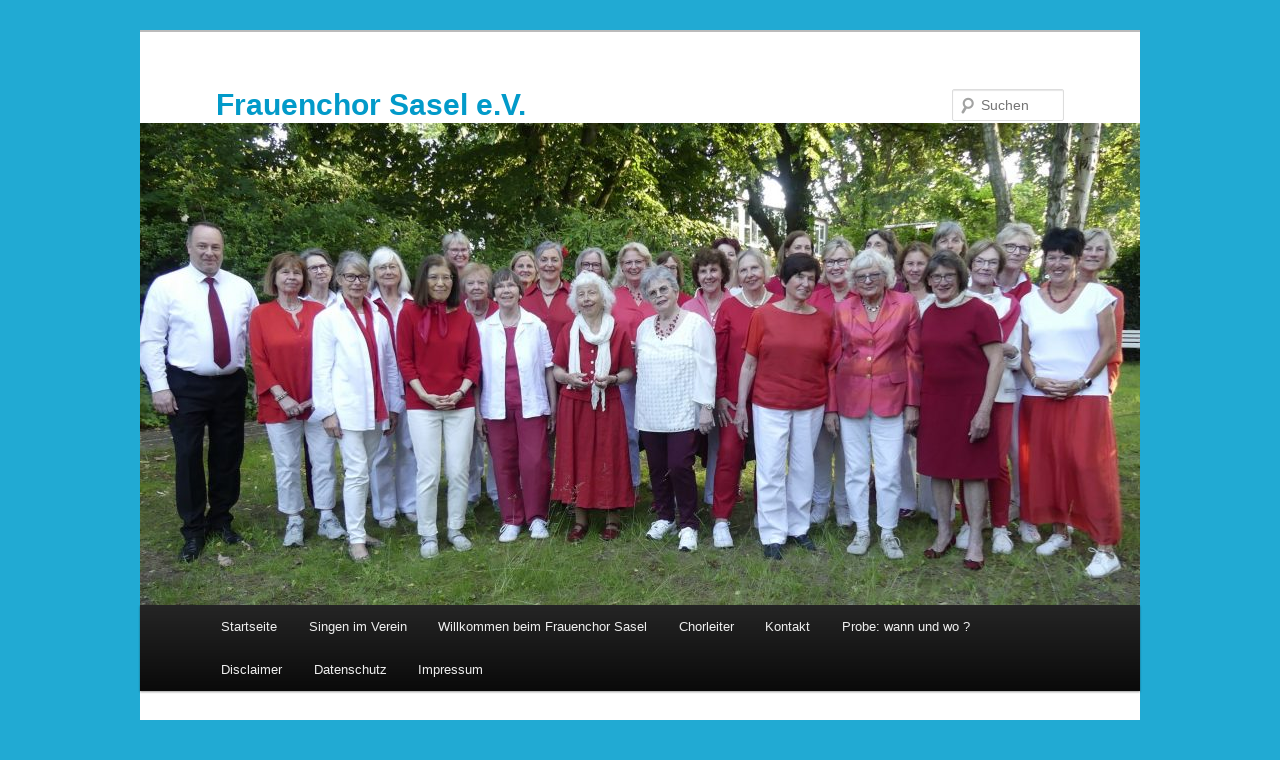

--- FILE ---
content_type: text/html; charset=UTF-8
request_url: https://frauenchor-sasel.de/?author=1&paged=2
body_size: 12639
content:
<!DOCTYPE html>
<html lang="de">
<head>
<meta charset="UTF-8" />
<meta name="viewport" content="width=device-width, initial-scale=1.0" />
<title>
brigitte | Frauenchor Sasel e.V. | Seite 2	</title>
<link rel="profile" href="https://gmpg.org/xfn/11" />
<link rel="stylesheet" type="text/css" media="all" href="https://frauenchor-sasel.de/wp-content/themes/twentyeleven/style.css?ver=20251202" />
<link rel="pingback" href="https://frauenchor-sasel.de/xmlrpc.php">
<meta name='robots' content='max-image-preview:large' />
<link rel="alternate" type="application/rss+xml" title="Frauenchor Sasel e.V. &raquo; Feed" href="https://frauenchor-sasel.de/?feed=rss2" />
<link rel="alternate" type="application/rss+xml" title="Frauenchor Sasel e.V. &raquo; Kommentar-Feed" href="https://frauenchor-sasel.de/?feed=comments-rss2" />
<link rel="alternate" type="application/rss+xml" title="Frauenchor Sasel e.V. &raquo; Feed für Beiträge von brigitte" href="https://frauenchor-sasel.de/?feed=rss2&#038;author=1" />
<style id='wp-img-auto-sizes-contain-inline-css' type='text/css'>
img:is([sizes=auto i],[sizes^="auto," i]){contain-intrinsic-size:3000px 1500px}
/*# sourceURL=wp-img-auto-sizes-contain-inline-css */
</style>
<style id='wp-emoji-styles-inline-css' type='text/css'>

	img.wp-smiley, img.emoji {
		display: inline !important;
		border: none !important;
		box-shadow: none !important;
		height: 1em !important;
		width: 1em !important;
		margin: 0 0.07em !important;
		vertical-align: -0.1em !important;
		background: none !important;
		padding: 0 !important;
	}
/*# sourceURL=wp-emoji-styles-inline-css */
</style>
<style id='wp-block-library-inline-css' type='text/css'>
:root{--wp-block-synced-color:#7a00df;--wp-block-synced-color--rgb:122,0,223;--wp-bound-block-color:var(--wp-block-synced-color);--wp-editor-canvas-background:#ddd;--wp-admin-theme-color:#007cba;--wp-admin-theme-color--rgb:0,124,186;--wp-admin-theme-color-darker-10:#006ba1;--wp-admin-theme-color-darker-10--rgb:0,107,160.5;--wp-admin-theme-color-darker-20:#005a87;--wp-admin-theme-color-darker-20--rgb:0,90,135;--wp-admin-border-width-focus:2px}@media (min-resolution:192dpi){:root{--wp-admin-border-width-focus:1.5px}}.wp-element-button{cursor:pointer}:root .has-very-light-gray-background-color{background-color:#eee}:root .has-very-dark-gray-background-color{background-color:#313131}:root .has-very-light-gray-color{color:#eee}:root .has-very-dark-gray-color{color:#313131}:root .has-vivid-green-cyan-to-vivid-cyan-blue-gradient-background{background:linear-gradient(135deg,#00d084,#0693e3)}:root .has-purple-crush-gradient-background{background:linear-gradient(135deg,#34e2e4,#4721fb 50%,#ab1dfe)}:root .has-hazy-dawn-gradient-background{background:linear-gradient(135deg,#faaca8,#dad0ec)}:root .has-subdued-olive-gradient-background{background:linear-gradient(135deg,#fafae1,#67a671)}:root .has-atomic-cream-gradient-background{background:linear-gradient(135deg,#fdd79a,#004a59)}:root .has-nightshade-gradient-background{background:linear-gradient(135deg,#330968,#31cdcf)}:root .has-midnight-gradient-background{background:linear-gradient(135deg,#020381,#2874fc)}:root{--wp--preset--font-size--normal:16px;--wp--preset--font-size--huge:42px}.has-regular-font-size{font-size:1em}.has-larger-font-size{font-size:2.625em}.has-normal-font-size{font-size:var(--wp--preset--font-size--normal)}.has-huge-font-size{font-size:var(--wp--preset--font-size--huge)}.has-text-align-center{text-align:center}.has-text-align-left{text-align:left}.has-text-align-right{text-align:right}.has-fit-text{white-space:nowrap!important}#end-resizable-editor-section{display:none}.aligncenter{clear:both}.items-justified-left{justify-content:flex-start}.items-justified-center{justify-content:center}.items-justified-right{justify-content:flex-end}.items-justified-space-between{justify-content:space-between}.screen-reader-text{border:0;clip-path:inset(50%);height:1px;margin:-1px;overflow:hidden;padding:0;position:absolute;width:1px;word-wrap:normal!important}.screen-reader-text:focus{background-color:#ddd;clip-path:none;color:#444;display:block;font-size:1em;height:auto;left:5px;line-height:normal;padding:15px 23px 14px;text-decoration:none;top:5px;width:auto;z-index:100000}html :where(.has-border-color){border-style:solid}html :where([style*=border-top-color]){border-top-style:solid}html :where([style*=border-right-color]){border-right-style:solid}html :where([style*=border-bottom-color]){border-bottom-style:solid}html :where([style*=border-left-color]){border-left-style:solid}html :where([style*=border-width]){border-style:solid}html :where([style*=border-top-width]){border-top-style:solid}html :where([style*=border-right-width]){border-right-style:solid}html :where([style*=border-bottom-width]){border-bottom-style:solid}html :where([style*=border-left-width]){border-left-style:solid}html :where(img[class*=wp-image-]){height:auto;max-width:100%}:where(figure){margin:0 0 1em}html :where(.is-position-sticky){--wp-admin--admin-bar--position-offset:var(--wp-admin--admin-bar--height,0px)}@media screen and (max-width:600px){html :where(.is-position-sticky){--wp-admin--admin-bar--position-offset:0px}}

/*# sourceURL=wp-block-library-inline-css */
</style><style id='global-styles-inline-css' type='text/css'>
:root{--wp--preset--aspect-ratio--square: 1;--wp--preset--aspect-ratio--4-3: 4/3;--wp--preset--aspect-ratio--3-4: 3/4;--wp--preset--aspect-ratio--3-2: 3/2;--wp--preset--aspect-ratio--2-3: 2/3;--wp--preset--aspect-ratio--16-9: 16/9;--wp--preset--aspect-ratio--9-16: 9/16;--wp--preset--color--black: #000;--wp--preset--color--cyan-bluish-gray: #abb8c3;--wp--preset--color--white: #fff;--wp--preset--color--pale-pink: #f78da7;--wp--preset--color--vivid-red: #cf2e2e;--wp--preset--color--luminous-vivid-orange: #ff6900;--wp--preset--color--luminous-vivid-amber: #fcb900;--wp--preset--color--light-green-cyan: #7bdcb5;--wp--preset--color--vivid-green-cyan: #00d084;--wp--preset--color--pale-cyan-blue: #8ed1fc;--wp--preset--color--vivid-cyan-blue: #0693e3;--wp--preset--color--vivid-purple: #9b51e0;--wp--preset--color--blue: #1982d1;--wp--preset--color--dark-gray: #373737;--wp--preset--color--medium-gray: #666;--wp--preset--color--light-gray: #e2e2e2;--wp--preset--gradient--vivid-cyan-blue-to-vivid-purple: linear-gradient(135deg,rgb(6,147,227) 0%,rgb(155,81,224) 100%);--wp--preset--gradient--light-green-cyan-to-vivid-green-cyan: linear-gradient(135deg,rgb(122,220,180) 0%,rgb(0,208,130) 100%);--wp--preset--gradient--luminous-vivid-amber-to-luminous-vivid-orange: linear-gradient(135deg,rgb(252,185,0) 0%,rgb(255,105,0) 100%);--wp--preset--gradient--luminous-vivid-orange-to-vivid-red: linear-gradient(135deg,rgb(255,105,0) 0%,rgb(207,46,46) 100%);--wp--preset--gradient--very-light-gray-to-cyan-bluish-gray: linear-gradient(135deg,rgb(238,238,238) 0%,rgb(169,184,195) 100%);--wp--preset--gradient--cool-to-warm-spectrum: linear-gradient(135deg,rgb(74,234,220) 0%,rgb(151,120,209) 20%,rgb(207,42,186) 40%,rgb(238,44,130) 60%,rgb(251,105,98) 80%,rgb(254,248,76) 100%);--wp--preset--gradient--blush-light-purple: linear-gradient(135deg,rgb(255,206,236) 0%,rgb(152,150,240) 100%);--wp--preset--gradient--blush-bordeaux: linear-gradient(135deg,rgb(254,205,165) 0%,rgb(254,45,45) 50%,rgb(107,0,62) 100%);--wp--preset--gradient--luminous-dusk: linear-gradient(135deg,rgb(255,203,112) 0%,rgb(199,81,192) 50%,rgb(65,88,208) 100%);--wp--preset--gradient--pale-ocean: linear-gradient(135deg,rgb(255,245,203) 0%,rgb(182,227,212) 50%,rgb(51,167,181) 100%);--wp--preset--gradient--electric-grass: linear-gradient(135deg,rgb(202,248,128) 0%,rgb(113,206,126) 100%);--wp--preset--gradient--midnight: linear-gradient(135deg,rgb(2,3,129) 0%,rgb(40,116,252) 100%);--wp--preset--font-size--small: 13px;--wp--preset--font-size--medium: 20px;--wp--preset--font-size--large: 36px;--wp--preset--font-size--x-large: 42px;--wp--preset--spacing--20: 0.44rem;--wp--preset--spacing--30: 0.67rem;--wp--preset--spacing--40: 1rem;--wp--preset--spacing--50: 1.5rem;--wp--preset--spacing--60: 2.25rem;--wp--preset--spacing--70: 3.38rem;--wp--preset--spacing--80: 5.06rem;--wp--preset--shadow--natural: 6px 6px 9px rgba(0, 0, 0, 0.2);--wp--preset--shadow--deep: 12px 12px 50px rgba(0, 0, 0, 0.4);--wp--preset--shadow--sharp: 6px 6px 0px rgba(0, 0, 0, 0.2);--wp--preset--shadow--outlined: 6px 6px 0px -3px rgb(255, 255, 255), 6px 6px rgb(0, 0, 0);--wp--preset--shadow--crisp: 6px 6px 0px rgb(0, 0, 0);}:where(.is-layout-flex){gap: 0.5em;}:where(.is-layout-grid){gap: 0.5em;}body .is-layout-flex{display: flex;}.is-layout-flex{flex-wrap: wrap;align-items: center;}.is-layout-flex > :is(*, div){margin: 0;}body .is-layout-grid{display: grid;}.is-layout-grid > :is(*, div){margin: 0;}:where(.wp-block-columns.is-layout-flex){gap: 2em;}:where(.wp-block-columns.is-layout-grid){gap: 2em;}:where(.wp-block-post-template.is-layout-flex){gap: 1.25em;}:where(.wp-block-post-template.is-layout-grid){gap: 1.25em;}.has-black-color{color: var(--wp--preset--color--black) !important;}.has-cyan-bluish-gray-color{color: var(--wp--preset--color--cyan-bluish-gray) !important;}.has-white-color{color: var(--wp--preset--color--white) !important;}.has-pale-pink-color{color: var(--wp--preset--color--pale-pink) !important;}.has-vivid-red-color{color: var(--wp--preset--color--vivid-red) !important;}.has-luminous-vivid-orange-color{color: var(--wp--preset--color--luminous-vivid-orange) !important;}.has-luminous-vivid-amber-color{color: var(--wp--preset--color--luminous-vivid-amber) !important;}.has-light-green-cyan-color{color: var(--wp--preset--color--light-green-cyan) !important;}.has-vivid-green-cyan-color{color: var(--wp--preset--color--vivid-green-cyan) !important;}.has-pale-cyan-blue-color{color: var(--wp--preset--color--pale-cyan-blue) !important;}.has-vivid-cyan-blue-color{color: var(--wp--preset--color--vivid-cyan-blue) !important;}.has-vivid-purple-color{color: var(--wp--preset--color--vivid-purple) !important;}.has-black-background-color{background-color: var(--wp--preset--color--black) !important;}.has-cyan-bluish-gray-background-color{background-color: var(--wp--preset--color--cyan-bluish-gray) !important;}.has-white-background-color{background-color: var(--wp--preset--color--white) !important;}.has-pale-pink-background-color{background-color: var(--wp--preset--color--pale-pink) !important;}.has-vivid-red-background-color{background-color: var(--wp--preset--color--vivid-red) !important;}.has-luminous-vivid-orange-background-color{background-color: var(--wp--preset--color--luminous-vivid-orange) !important;}.has-luminous-vivid-amber-background-color{background-color: var(--wp--preset--color--luminous-vivid-amber) !important;}.has-light-green-cyan-background-color{background-color: var(--wp--preset--color--light-green-cyan) !important;}.has-vivid-green-cyan-background-color{background-color: var(--wp--preset--color--vivid-green-cyan) !important;}.has-pale-cyan-blue-background-color{background-color: var(--wp--preset--color--pale-cyan-blue) !important;}.has-vivid-cyan-blue-background-color{background-color: var(--wp--preset--color--vivid-cyan-blue) !important;}.has-vivid-purple-background-color{background-color: var(--wp--preset--color--vivid-purple) !important;}.has-black-border-color{border-color: var(--wp--preset--color--black) !important;}.has-cyan-bluish-gray-border-color{border-color: var(--wp--preset--color--cyan-bluish-gray) !important;}.has-white-border-color{border-color: var(--wp--preset--color--white) !important;}.has-pale-pink-border-color{border-color: var(--wp--preset--color--pale-pink) !important;}.has-vivid-red-border-color{border-color: var(--wp--preset--color--vivid-red) !important;}.has-luminous-vivid-orange-border-color{border-color: var(--wp--preset--color--luminous-vivid-orange) !important;}.has-luminous-vivid-amber-border-color{border-color: var(--wp--preset--color--luminous-vivid-amber) !important;}.has-light-green-cyan-border-color{border-color: var(--wp--preset--color--light-green-cyan) !important;}.has-vivid-green-cyan-border-color{border-color: var(--wp--preset--color--vivid-green-cyan) !important;}.has-pale-cyan-blue-border-color{border-color: var(--wp--preset--color--pale-cyan-blue) !important;}.has-vivid-cyan-blue-border-color{border-color: var(--wp--preset--color--vivid-cyan-blue) !important;}.has-vivid-purple-border-color{border-color: var(--wp--preset--color--vivid-purple) !important;}.has-vivid-cyan-blue-to-vivid-purple-gradient-background{background: var(--wp--preset--gradient--vivid-cyan-blue-to-vivid-purple) !important;}.has-light-green-cyan-to-vivid-green-cyan-gradient-background{background: var(--wp--preset--gradient--light-green-cyan-to-vivid-green-cyan) !important;}.has-luminous-vivid-amber-to-luminous-vivid-orange-gradient-background{background: var(--wp--preset--gradient--luminous-vivid-amber-to-luminous-vivid-orange) !important;}.has-luminous-vivid-orange-to-vivid-red-gradient-background{background: var(--wp--preset--gradient--luminous-vivid-orange-to-vivid-red) !important;}.has-very-light-gray-to-cyan-bluish-gray-gradient-background{background: var(--wp--preset--gradient--very-light-gray-to-cyan-bluish-gray) !important;}.has-cool-to-warm-spectrum-gradient-background{background: var(--wp--preset--gradient--cool-to-warm-spectrum) !important;}.has-blush-light-purple-gradient-background{background: var(--wp--preset--gradient--blush-light-purple) !important;}.has-blush-bordeaux-gradient-background{background: var(--wp--preset--gradient--blush-bordeaux) !important;}.has-luminous-dusk-gradient-background{background: var(--wp--preset--gradient--luminous-dusk) !important;}.has-pale-ocean-gradient-background{background: var(--wp--preset--gradient--pale-ocean) !important;}.has-electric-grass-gradient-background{background: var(--wp--preset--gradient--electric-grass) !important;}.has-midnight-gradient-background{background: var(--wp--preset--gradient--midnight) !important;}.has-small-font-size{font-size: var(--wp--preset--font-size--small) !important;}.has-medium-font-size{font-size: var(--wp--preset--font-size--medium) !important;}.has-large-font-size{font-size: var(--wp--preset--font-size--large) !important;}.has-x-large-font-size{font-size: var(--wp--preset--font-size--x-large) !important;}
/*# sourceURL=global-styles-inline-css */
</style>

<style id='classic-theme-styles-inline-css' type='text/css'>
/*! This file is auto-generated */
.wp-block-button__link{color:#fff;background-color:#32373c;border-radius:9999px;box-shadow:none;text-decoration:none;padding:calc(.667em + 2px) calc(1.333em + 2px);font-size:1.125em}.wp-block-file__button{background:#32373c;color:#fff;text-decoration:none}
/*# sourceURL=/wp-includes/css/classic-themes.min.css */
</style>
<link rel='stylesheet' id='twentyeleven-block-style-css' href='https://frauenchor-sasel.de/wp-content/themes/twentyeleven/blocks.css?ver=20240703' type='text/css' media='all' />
<link rel="https://api.w.org/" href="https://frauenchor-sasel.de/index.php?rest_route=/" /><link rel="alternate" title="JSON" type="application/json" href="https://frauenchor-sasel.de/index.php?rest_route=/wp/v2/users/1" /><link rel="EditURI" type="application/rsd+xml" title="RSD" href="https://frauenchor-sasel.de/xmlrpc.php?rsd" />
<meta name="generator" content="WordPress 6.9" />
	<style>
		/* Link color */
		a,
		#site-title a:focus,
		#site-title a:hover,
		#site-title a:active,
		.entry-title a:hover,
		.entry-title a:focus,
		.entry-title a:active,
		.widget_twentyeleven_ephemera .comments-link a:hover,
		section.recent-posts .other-recent-posts a[rel="bookmark"]:hover,
		section.recent-posts .other-recent-posts .comments-link a:hover,
		.format-image footer.entry-meta a:hover,
		#site-generator a:hover {
			color: #188bce;
		}
		section.recent-posts .other-recent-posts .comments-link a:hover {
			border-color: #188bce;
		}
		article.feature-image.small .entry-summary p a:hover,
		.entry-header .comments-link a:hover,
		.entry-header .comments-link a:focus,
		.entry-header .comments-link a:active,
		.feature-slider a.active {
			background-color: #188bce;
		}
	</style>
			<style type="text/css" id="twentyeleven-header-css">
				#site-title a,
		#site-description {
			color: #029ac9;
		}
		</style>
		<style type="text/css" id="custom-background-css">
body.custom-background { background-color: #21aad3; }
</style>
	<link rel="icon" href="https://frauenchor-sasel.de/wp-content/uploads/2018/06/favicon-100x100.png" sizes="32x32" />
<link rel="icon" href="https://frauenchor-sasel.de/wp-content/uploads/2018/06/favicon.png" sizes="192x192" />
<link rel="apple-touch-icon" href="https://frauenchor-sasel.de/wp-content/uploads/2018/06/favicon.png" />
<meta name="msapplication-TileImage" content="https://frauenchor-sasel.de/wp-content/uploads/2018/06/favicon.png" />
</head>

<body class="archive paged author author-brigitte author-1 custom-background wp-embed-responsive paged-2 author-paged-2 wp-theme-twentyeleven two-column right-sidebar">
<div class="skip-link"><a class="assistive-text" href="#content">Zum primären Inhalt springen</a></div><div class="skip-link"><a class="assistive-text" href="#secondary">Zum sekundären Inhalt springen</a></div><div id="page" class="hfeed">
	<header id="branding">
			<hgroup>
									<h1 id="site-title"><span><a href="https://frauenchor-sasel.de/" rel="home" >Frauenchor Sasel e.V.</a></span></h1>
								</hgroup>

						<a href="https://frauenchor-sasel.de/" rel="home" >
				<img src="https://frauenchor-sasel.de/wp-content/uploads/2025/06/cropped-Frauenchor2025-scaled-3.jpg" width="1000" height="482" alt="Frauenchor Sasel e.V." srcset="https://frauenchor-sasel.de/wp-content/uploads/2025/06/cropped-Frauenchor2025-scaled-3.jpg 1000w, https://frauenchor-sasel.de/wp-content/uploads/2025/06/cropped-Frauenchor2025-scaled-3-300x145.jpg 300w, https://frauenchor-sasel.de/wp-content/uploads/2025/06/cropped-Frauenchor2025-scaled-3-768x370.jpg 768w, https://frauenchor-sasel.de/wp-content/uploads/2025/06/cropped-Frauenchor2025-scaled-3-500x241.jpg 500w" sizes="(max-width: 1000px) 100vw, 1000px" decoding="async" fetchpriority="high" />			</a>
			
									<form method="get" id="searchform" action="https://frauenchor-sasel.de/">
		<label for="s" class="assistive-text">Suchen</label>
		<input type="text" class="field" name="s" id="s" placeholder="Suchen" />
		<input type="submit" class="submit" name="submit" id="searchsubmit" value="Suchen" />
	</form>
			
			<nav id="access">
				<h3 class="assistive-text">Hauptmenü</h3>
				<div class="menu-menue-container"><ul id="menu-menue" class="menu"><li id="menu-item-2297" class="menu-item menu-item-type-custom menu-item-object-custom menu-item-home menu-item-2297"><a href="http://frauenchor-sasel.de">Startseite</a></li>
<li id="menu-item-2298" class="menu-item menu-item-type-post_type menu-item-object-page menu-item-2298"><a href="https://frauenchor-sasel.de/?page_id=38">Singen im Verein</a></li>
<li id="menu-item-2299" class="menu-item menu-item-type-post_type menu-item-object-page menu-item-2299"><a href="https://frauenchor-sasel.de/?page_id=6">Willkommen beim Frauenchor Sasel</a></li>
<li id="menu-item-2300" class="menu-item menu-item-type-post_type menu-item-object-page menu-item-2300"><a href="https://frauenchor-sasel.de/?page_id=118">Chorleiter</a></li>
<li id="menu-item-2301" class="menu-item menu-item-type-post_type menu-item-object-page menu-item-2301"><a href="https://frauenchor-sasel.de/?page_id=55">Kontakt</a></li>
<li id="menu-item-2302" class="menu-item menu-item-type-post_type menu-item-object-page menu-item-2302"><a href="https://frauenchor-sasel.de/?page_id=49">Probe: wann und wo ?</a></li>
<li id="menu-item-2303" class="menu-item menu-item-type-post_type menu-item-object-page menu-item-2303"><a href="https://frauenchor-sasel.de/?page_id=276">Disclaimer</a></li>
<li id="menu-item-2304" class="menu-item menu-item-type-post_type menu-item-object-page menu-item-2304"><a href="https://frauenchor-sasel.de/?page_id=2281">Datenschutz</a></li>
<li id="menu-item-2305" class="menu-item menu-item-type-post_type menu-item-object-page menu-item-2305"><a href="https://frauenchor-sasel.de/?page_id=2272">Impressum</a></li>
</ul></div>			</nav><!-- #access -->
	</header><!-- #branding -->


	<div id="main">

		<section id="primary">
			<div id="content" role="main">

			
				
				<header class="page-header">
					<h1 class="page-title author">
					Archiv des Autors: <span class="vcard"><a class="url fn n" href="https://frauenchor-sasel.de/?author=1" rel="me">brigitte</a></span>					</h1>
				</header>

				
							<nav id="nav-above">
				<h3 class="assistive-text">Beitragsnavigation</h3>
									<div class="nav-previous"><a href="https://frauenchor-sasel.de/?author=1&#038;paged=3" ><span class="meta-nav">&larr;</span> Ältere Beiträge</a></div>
				
									<div class="nav-next"><a href="https://frauenchor-sasel.de/?author=1" >Neuere Beiträge <span class="meta-nav">&rarr;</span></a></div>
							</nav><!-- #nav-above -->
			
				
				
					
	<article id="post-3372" class="post-3372 post type-post status-publish format-standard hentry category-jubilaumsfeier tag-sasel">
		<header class="entry-header">
						<h1 class="entry-title"><a href="https://frauenchor-sasel.de/?p=3372" rel="bookmark">Zur der Verleihung</a></h1>
			
						<div class="entry-meta">
				<span class="sep">Veröffentlicht am </span><a href="https://frauenchor-sasel.de/?p=3372" title="20:30" rel="bookmark"><time class="entry-date" datetime="2024-03-17T20:30:49+01:00">17. März 2024</time></a><span class="by-author"> <span class="sep"> von </span> <span class="author vcard"><a class="url fn n" href="https://frauenchor-sasel.de/?author=1" title="Alle Beiträge von brigitte anzeigen" rel="author">brigitte</a></span></span>			</div><!-- .entry-meta -->
			
					</header><!-- .entry-header -->

				<div class="entry-content">
			<p>  <a href="https://frauenchor-sasel.de/?p=3372#more-3372" class="more-link">Weiterlesen <span class="meta-nav">&rarr;</span></a></p>
					</div><!-- .entry-content -->
		
		<footer class="entry-meta">
			
										<span class="cat-links">
					<span class="entry-utility-prep entry-utility-prep-cat-links">Veröffentlicht unter</span> <a href="https://frauenchor-sasel.de/?cat=5" rel="category">Jubiläumsfeier</a>			</span>
							
										<span class="sep"> | </span>
								<span class="tag-links">
					<span class="entry-utility-prep entry-utility-prep-tag-links">Verschlagwortet mit</span> <a href="https://frauenchor-sasel.de/?tag=sasel" rel="tag">Sasel</a>			</span>
							
			
					</footer><!-- .entry-meta -->
	</article><!-- #post-3372 -->

				
					
	<article id="post-3355" class="post-3355 post type-post status-publish format-standard hentry category-allgemein category-konzert tag-sasel tag-vicelin-kirche">
		<header class="entry-header">
						<h1 class="entry-title"><a href="https://frauenchor-sasel.de/?p=3355" rel="bookmark">Endlich nach einigen Jahren</a></h1>
			
						<div class="entry-meta">
				<span class="sep">Veröffentlicht am </span><a href="https://frauenchor-sasel.de/?p=3355" title="22:45" rel="bookmark"><time class="entry-date" datetime="2023-12-17T22:45:00+01:00">17. Dezember 2023</time></a><span class="by-author"> <span class="sep"> von </span> <span class="author vcard"><a class="url fn n" href="https://frauenchor-sasel.de/?author=1" title="Alle Beiträge von brigitte anzeigen" rel="author">brigitte</a></span></span>			</div><!-- .entry-meta -->
			
					</header><!-- .entry-header -->

				<div class="entry-content">
			<p>  <a href="https://frauenchor-sasel.de/?p=3355#more-3355" class="more-link">Weiterlesen <span class="meta-nav">&rarr;</span></a></p>
					</div><!-- .entry-content -->
		
		<footer class="entry-meta">
			
										<span class="cat-links">
					<span class="entry-utility-prep entry-utility-prep-cat-links">Veröffentlicht unter</span> <a href="https://frauenchor-sasel.de/?cat=2" rel="category">Allgemein</a>, <a href="https://frauenchor-sasel.de/?cat=6" rel="category">Konzert</a>			</span>
							
										<span class="sep"> | </span>
								<span class="tag-links">
					<span class="entry-utility-prep entry-utility-prep-tag-links">Verschlagwortet mit</span> <a href="https://frauenchor-sasel.de/?tag=sasel" rel="tag">Sasel</a>, <a href="https://frauenchor-sasel.de/?tag=vicelin-kirche" rel="tag">Vicelin-Kirche</a>			</span>
							
			
					</footer><!-- .entry-meta -->
	</article><!-- #post-3355 -->

				
					
	<article id="post-3343" class="post-3343 post type-post status-publish format-standard hentry category-konzert tag-mellingburger-schleuse tag-sasel">
		<header class="entry-header">
						<h1 class="entry-title"><a href="https://frauenchor-sasel.de/?p=3343" rel="bookmark">Auf der Weihnachtsfeier</a></h1>
			
						<div class="entry-meta">
				<span class="sep">Veröffentlicht am </span><a href="https://frauenchor-sasel.de/?p=3343" title="20:05" rel="bookmark"><time class="entry-date" datetime="2023-12-10T20:05:00+01:00">10. Dezember 2023</time></a><span class="by-author"> <span class="sep"> von </span> <span class="author vcard"><a class="url fn n" href="https://frauenchor-sasel.de/?author=1" title="Alle Beiträge von brigitte anzeigen" rel="author">brigitte</a></span></span>			</div><!-- .entry-meta -->
			
					</header><!-- .entry-header -->

				<div class="entry-content">
			<p>  <a href="https://frauenchor-sasel.de/?p=3343#more-3343" class="more-link">Weiterlesen <span class="meta-nav">&rarr;</span></a></p>
					</div><!-- .entry-content -->
		
		<footer class="entry-meta">
			
										<span class="cat-links">
					<span class="entry-utility-prep entry-utility-prep-cat-links">Veröffentlicht unter</span> <a href="https://frauenchor-sasel.de/?cat=6" rel="category">Konzert</a>			</span>
							
										<span class="sep"> | </span>
								<span class="tag-links">
					<span class="entry-utility-prep entry-utility-prep-tag-links">Verschlagwortet mit</span> <a href="https://frauenchor-sasel.de/?tag=mellingburger-schleuse" rel="tag">Mellingburger Schleuse</a>, <a href="https://frauenchor-sasel.de/?tag=sasel" rel="tag">Sasel</a>			</span>
							
			
					</footer><!-- .entry-meta -->
	</article><!-- #post-3343 -->

				
					
	<article id="post-3328" class="post-3328 post type-post status-publish format-standard hentry category-konzert tag-alsterdorf tag-hospiz-am-israelitischen-krankenhaus">
		<header class="entry-header">
						<h1 class="entry-title"><a href="https://frauenchor-sasel.de/?p=3328" rel="bookmark">Im neuen Herz-Saal</a></h1>
			
						<div class="entry-meta">
				<span class="sep">Veröffentlicht am </span><a href="https://frauenchor-sasel.de/?p=3328" title="20:46" rel="bookmark"><time class="entry-date" datetime="2023-10-12T20:46:00+02:00">12. Oktober 2023</time></a><span class="by-author"> <span class="sep"> von </span> <span class="author vcard"><a class="url fn n" href="https://frauenchor-sasel.de/?author=1" title="Alle Beiträge von brigitte anzeigen" rel="author">brigitte</a></span></span>			</div><!-- .entry-meta -->
			
					</header><!-- .entry-header -->

				<div class="entry-content">
			<p>  <a href="https://frauenchor-sasel.de/?p=3328#more-3328" class="more-link">Weiterlesen <span class="meta-nav">&rarr;</span></a></p>
					</div><!-- .entry-content -->
		
		<footer class="entry-meta">
			
										<span class="cat-links">
					<span class="entry-utility-prep entry-utility-prep-cat-links">Veröffentlicht unter</span> <a href="https://frauenchor-sasel.de/?cat=6" rel="category">Konzert</a>			</span>
							
										<span class="sep"> | </span>
								<span class="tag-links">
					<span class="entry-utility-prep entry-utility-prep-tag-links">Verschlagwortet mit</span> <a href="https://frauenchor-sasel.de/?tag=alsterdorf" rel="tag">Alsterdorf</a>, <a href="https://frauenchor-sasel.de/?tag=hospiz-am-israelitischen-krankenhaus" rel="tag">Hospiz am Israelitischen Krankenhaus</a>			</span>
							
			
					</footer><!-- .entry-meta -->
	</article><!-- #post-3328 -->

				
					
	<article id="post-3321" class="post-3321 post type-post status-publish format-standard hentry category-konzert tag-sasel tag-sasel-haus tag-saseler-heimatfest">
		<header class="entry-header">
						<h1 class="entry-title"><a href="https://frauenchor-sasel.de/?p=3321" rel="bookmark">Das 45. Saseler Heimatfest</a></h1>
			
						<div class="entry-meta">
				<span class="sep">Veröffentlicht am </span><a href="https://frauenchor-sasel.de/?p=3321" title="21:36" rel="bookmark"><time class="entry-date" datetime="2023-09-14T21:36:00+02:00">14. September 2023</time></a><span class="by-author"> <span class="sep"> von </span> <span class="author vcard"><a class="url fn n" href="https://frauenchor-sasel.de/?author=1" title="Alle Beiträge von brigitte anzeigen" rel="author">brigitte</a></span></span>			</div><!-- .entry-meta -->
			
					</header><!-- .entry-header -->

				<div class="entry-content">
			<p>  <a href="https://frauenchor-sasel.de/?p=3321#more-3321" class="more-link">Weiterlesen <span class="meta-nav">&rarr;</span></a></p>
					</div><!-- .entry-content -->
		
		<footer class="entry-meta">
			
										<span class="cat-links">
					<span class="entry-utility-prep entry-utility-prep-cat-links">Veröffentlicht unter</span> <a href="https://frauenchor-sasel.de/?cat=6" rel="category">Konzert</a>			</span>
							
										<span class="sep"> | </span>
								<span class="tag-links">
					<span class="entry-utility-prep entry-utility-prep-tag-links">Verschlagwortet mit</span> <a href="https://frauenchor-sasel.de/?tag=sasel" rel="tag">Sasel</a>, <a href="https://frauenchor-sasel.de/?tag=sasel-haus" rel="tag">Sasel-Haus</a>, <a href="https://frauenchor-sasel.de/?tag=saseler-heimatfest" rel="tag">Saseler Heimatfest</a>			</span>
							
			
					</footer><!-- .entry-meta -->
	</article><!-- #post-3321 -->

				
							<nav id="nav-below">
				<h3 class="assistive-text">Beitragsnavigation</h3>
									<div class="nav-previous"><a href="https://frauenchor-sasel.de/?author=1&#038;paged=3" ><span class="meta-nav">&larr;</span> Ältere Beiträge</a></div>
				
									<div class="nav-next"><a href="https://frauenchor-sasel.de/?author=1" >Neuere Beiträge <span class="meta-nav">&rarr;</span></a></div>
							</nav><!-- #nav-below -->
			
			
			</div><!-- #content -->
		</section><!-- #primary -->

		<div id="secondary" class="widget-area" role="complementary">
			
		<aside id="recent-posts-2" class="widget widget_recent_entries">
		<h3 class="widget-title">Neueste Beiträge</h3>
		<ul>
											<li>
					<a href="https://frauenchor-sasel.de/?p=3561">In der Vicelin-Kirche</a>
									</li>
											<li>
					<a href="https://frauenchor-sasel.de/?p=3537">Das Saseler Heimatfest,</a>
									</li>
											<li>
					<a href="https://frauenchor-sasel.de/?p=3526">Zum 100. Geburtstag des TSV Sasel</a>
									</li>
											<li>
					<a href="https://frauenchor-sasel.de/?p=3495">Im Herz-Saal des Hospiz am Israelitischen Krankenhaus</a>
									</li>
											<li>
					<a href="https://frauenchor-sasel.de/?p=3451">Unser Weihnachtskonzert</a>
									</li>
					</ul>

		</aside><aside id="archives-2" class="widget widget_archive"><h3 class="widget-title">Archiv</h3>		<label class="screen-reader-text" for="archives-dropdown-2">Archiv</label>
		<select id="archives-dropdown-2" name="archive-dropdown">
			
			<option value="">Monat auswählen</option>
				<option value='https://frauenchor-sasel.de/?m=202512'> Dezember 2025 &nbsp;(1)</option>
	<option value='https://frauenchor-sasel.de/?m=202509'> September 2025 &nbsp;(1)</option>
	<option value='https://frauenchor-sasel.de/?m=202506'> Juni 2025 &nbsp;(1)</option>
	<option value='https://frauenchor-sasel.de/?m=202412'> Dezember 2024 &nbsp;(2)</option>
	<option value='https://frauenchor-sasel.de/?m=202409'> September 2024 &nbsp;(1)</option>
	<option value='https://frauenchor-sasel.de/?m=202407'> Juli 2024 &nbsp;(1)</option>
	<option value='https://frauenchor-sasel.de/?m=202406'> Juni 2024 &nbsp;(1)</option>
	<option value='https://frauenchor-sasel.de/?m=202405'> Mai 2024 &nbsp;(1)</option>
	<option value='https://frauenchor-sasel.de/?m=202403'> März 2024 &nbsp;(1)</option>
	<option value='https://frauenchor-sasel.de/?m=202312'> Dezember 2023 &nbsp;(2)</option>
	<option value='https://frauenchor-sasel.de/?m=202310'> Oktober 2023 &nbsp;(1)</option>
	<option value='https://frauenchor-sasel.de/?m=202309'> September 2023 &nbsp;(1)</option>
	<option value='https://frauenchor-sasel.de/?m=202306'> Juni 2023 &nbsp;(1)</option>
	<option value='https://frauenchor-sasel.de/?m=202305'> Mai 2023 &nbsp;(1)</option>
	<option value='https://frauenchor-sasel.de/?m=202304'> April 2023 &nbsp;(1)</option>
	<option value='https://frauenchor-sasel.de/?m=202212'> Dezember 2022 &nbsp;(1)</option>
	<option value='https://frauenchor-sasel.de/?m=202209'> September 2022 &nbsp;(1)</option>
	<option value='https://frauenchor-sasel.de/?m=202205'> Mai 2022 &nbsp;(2)</option>
	<option value='https://frauenchor-sasel.de/?m=202107'> Juli 2021 &nbsp;(1)</option>
	<option value='https://frauenchor-sasel.de/?m=202006'> Juni 2020 &nbsp;(1)</option>
	<option value='https://frauenchor-sasel.de/?m=201911'> November 2019 &nbsp;(1)</option>
	<option value='https://frauenchor-sasel.de/?m=201910'> Oktober 2019 &nbsp;(2)</option>
	<option value='https://frauenchor-sasel.de/?m=201909'> September 2019 &nbsp;(1)</option>
	<option value='https://frauenchor-sasel.de/?m=201906'> Juni 2019 &nbsp;(1)</option>
	<option value='https://frauenchor-sasel.de/?m=201904'> April 2019 &nbsp;(1)</option>
	<option value='https://frauenchor-sasel.de/?m=201812'> Dezember 2018 &nbsp;(1)</option>
	<option value='https://frauenchor-sasel.de/?m=201811'> November 2018 &nbsp;(1)</option>
	<option value='https://frauenchor-sasel.de/?m=201809'> September 2018 &nbsp;(1)</option>
	<option value='https://frauenchor-sasel.de/?m=201806'> Juni 2018 &nbsp;(1)</option>
	<option value='https://frauenchor-sasel.de/?m=201804'> April 2018 &nbsp;(1)</option>
	<option value='https://frauenchor-sasel.de/?m=201712'> Dezember 2017 &nbsp;(4)</option>
	<option value='https://frauenchor-sasel.de/?m=201711'> November 2017 &nbsp;(1)</option>
	<option value='https://frauenchor-sasel.de/?m=201709'> September 2017 &nbsp;(1)</option>
	<option value='https://frauenchor-sasel.de/?m=201704'> April 2017 &nbsp;(1)</option>
	<option value='https://frauenchor-sasel.de/?m=201612'> Dezember 2016 &nbsp;(1)</option>
	<option value='https://frauenchor-sasel.de/?m=201611'> November 2016 &nbsp;(1)</option>
	<option value='https://frauenchor-sasel.de/?m=201610'> Oktober 2016 &nbsp;(1)</option>
	<option value='https://frauenchor-sasel.de/?m=201609'> September 2016 &nbsp;(2)</option>
	<option value='https://frauenchor-sasel.de/?m=201512'> Dezember 2015 &nbsp;(1)</option>
	<option value='https://frauenchor-sasel.de/?m=201511'> November 2015 &nbsp;(1)</option>
	<option value='https://frauenchor-sasel.de/?m=201510'> Oktober 2015 &nbsp;(1)</option>
	<option value='https://frauenchor-sasel.de/?m=201509'> September 2015 &nbsp;(1)</option>
	<option value='https://frauenchor-sasel.de/?m=201504'> April 2015 &nbsp;(2)</option>
	<option value='https://frauenchor-sasel.de/?m=201412'> Dezember 2014 &nbsp;(1)</option>
	<option value='https://frauenchor-sasel.de/?m=201409'> September 2014 &nbsp;(2)</option>
	<option value='https://frauenchor-sasel.de/?m=201312'> Dezember 2013 &nbsp;(1)</option>
	<option value='https://frauenchor-sasel.de/?m=201310'> Oktober 2013 &nbsp;(1)</option>
	<option value='https://frauenchor-sasel.de/?m=201309'> September 2013 &nbsp;(2)</option>
	<option value='https://frauenchor-sasel.de/?m=201209'> September 2012 &nbsp;(2)</option>
	<option value='https://frauenchor-sasel.de/?m=201207'> Juli 2012 &nbsp;(1)</option>
	<option value='https://frauenchor-sasel.de/?m=201206'> Juni 2012 &nbsp;(1)</option>
	<option value='https://frauenchor-sasel.de/?m=201205'> Mai 2012 &nbsp;(1)</option>
	<option value='https://frauenchor-sasel.de/?m=201112'> Dezember 2011 &nbsp;(1)</option>
	<option value='https://frauenchor-sasel.de/?m=201108'> August 2011 &nbsp;(1)</option>
	<option value='https://frauenchor-sasel.de/?m=201106'> Juni 2011 &nbsp;(1)</option>
	<option value='https://frauenchor-sasel.de/?m=201105'> Mai 2011 &nbsp;(1)</option>
	<option value='https://frauenchor-sasel.de/?m=201104'> April 2011 &nbsp;(1)</option>
	<option value='https://frauenchor-sasel.de/?m=201103'> März 2011 &nbsp;(1)</option>
	<option value='https://frauenchor-sasel.de/?m=201102'> Februar 2011 &nbsp;(1)</option>
	<option value='https://frauenchor-sasel.de/?m=201012'> Dezember 2010 &nbsp;(1)</option>
	<option value='https://frauenchor-sasel.de/?m=201011'> November 2010 &nbsp;(1)</option>
	<option value='https://frauenchor-sasel.de/?m=201009'> September 2010 &nbsp;(1)</option>
	<option value='https://frauenchor-sasel.de/?m=201007'> Juli 2010 &nbsp;(1)</option>
	<option value='https://frauenchor-sasel.de/?m=201002'> Februar 2010 &nbsp;(1)</option>
	<option value='https://frauenchor-sasel.de/?m=200910'> Oktober 2009 &nbsp;(1)</option>
	<option value='https://frauenchor-sasel.de/?m=200909'> September 2009 &nbsp;(1)</option>
	<option value='https://frauenchor-sasel.de/?m=200907'> Juli 2009 &nbsp;(1)</option>
	<option value='https://frauenchor-sasel.de/?m=200902'> Februar 2009 &nbsp;(1)</option>
	<option value='https://frauenchor-sasel.de/?m=200810'> Oktober 2008 &nbsp;(1)</option>
	<option value='https://frauenchor-sasel.de/?m=200809'> September 2008 &nbsp;(1)</option>
	<option value='https://frauenchor-sasel.de/?m=200806'> Juni 2008 &nbsp;(1)</option>
	<option value='https://frauenchor-sasel.de/?m=200804'> April 2008 &nbsp;(1)</option>
	<option value='https://frauenchor-sasel.de/?m=200803'> März 2008 &nbsp;(1)</option>
	<option value='https://frauenchor-sasel.de/?m=200712'> Dezember 2007 &nbsp;(1)</option>
	<option value='https://frauenchor-sasel.de/?m=200711'> November 2007 &nbsp;(1)</option>
	<option value='https://frauenchor-sasel.de/?m=200710'> Oktober 2007 &nbsp;(1)</option>
	<option value='https://frauenchor-sasel.de/?m=200709'> September 2007 &nbsp;(1)</option>
	<option value='https://frauenchor-sasel.de/?m=200706'> Juni 2007 &nbsp;(2)</option>
	<option value='https://frauenchor-sasel.de/?m=200705'> Mai 2007 &nbsp;(1)</option>
	<option value='https://frauenchor-sasel.de/?m=200612'> Dezember 2006 &nbsp;(1)</option>
	<option value='https://frauenchor-sasel.de/?m=200611'> November 2006 &nbsp;(1)</option>
	<option value='https://frauenchor-sasel.de/?m=200610'> Oktober 2006 &nbsp;(2)</option>
	<option value='https://frauenchor-sasel.de/?m=200609'> September 2006 &nbsp;(1)</option>
	<option value='https://frauenchor-sasel.de/?m=200605'> Mai 2006 &nbsp;(1)</option>
	<option value='https://frauenchor-sasel.de/?m=200601'> Januar 2006 &nbsp;(1)</option>
	<option value='https://frauenchor-sasel.de/?m=200511'> November 2005 &nbsp;(2)</option>
	<option value='https://frauenchor-sasel.de/?m=200509'> September 2005 &nbsp;(1)</option>
	<option value='https://frauenchor-sasel.de/?m=200412'> Dezember 2004 &nbsp;(1)</option>
	<option value='https://frauenchor-sasel.de/?m=200409'> September 2004 &nbsp;(1)</option>
	<option value='https://frauenchor-sasel.de/?m=200408'> August 2004 &nbsp;(1)</option>
	<option value='https://frauenchor-sasel.de/?m=200406'> Juni 2004 &nbsp;(1)</option>
	<option value='https://frauenchor-sasel.de/?m=200312'> Dezember 2003 &nbsp;(1)</option>
	<option value='https://frauenchor-sasel.de/?m=200310'> Oktober 2003 &nbsp;(1)</option>
	<option value='https://frauenchor-sasel.de/?m=200309'> September 2003 &nbsp;(1)</option>
	<option value='https://frauenchor-sasel.de/?m=200308'> August 2003 &nbsp;(1)</option>
	<option value='https://frauenchor-sasel.de/?m=200306'> Juni 2003 &nbsp;(1)</option>
	<option value='https://frauenchor-sasel.de/?m=200305'> Mai 2003 &nbsp;(1)</option>
	<option value='https://frauenchor-sasel.de/?m=200212'> Dezember 2002 &nbsp;(1)</option>
	<option value='https://frauenchor-sasel.de/?m=200209'> September 2002 &nbsp;(1)</option>
	<option value='https://frauenchor-sasel.de/?m=200206'> Juni 2002 &nbsp;(2)</option>
	<option value='https://frauenchor-sasel.de/?m=200111'> November 2001 &nbsp;(2)</option>
	<option value='https://frauenchor-sasel.de/?m=200103'> März 2001 &nbsp;(2)</option>
	<option value='https://frauenchor-sasel.de/?m=200012'> Dezember 2000 &nbsp;(1)</option>
	<option value='https://frauenchor-sasel.de/?m=200010'> Oktober 2000 &nbsp;(1)</option>
	<option value='https://frauenchor-sasel.de/?m=200009'> September 2000 &nbsp;(1)</option>
	<option value='https://frauenchor-sasel.de/?m=200006'> Juni 2000 &nbsp;(1)</option>
	<option value='https://frauenchor-sasel.de/?m=199911'> November 1999 &nbsp;(1)</option>
	<option value='https://frauenchor-sasel.de/?m=199909'> September 1999 &nbsp;(1)</option>
	<option value='https://frauenchor-sasel.de/?m=199908'> August 1999 &nbsp;(1)</option>
	<option value='https://frauenchor-sasel.de/?m=199812'> Dezember 1998 &nbsp;(1)</option>
	<option value='https://frauenchor-sasel.de/?m=199809'> September 1998 &nbsp;(2)</option>
	<option value='https://frauenchor-sasel.de/?m=199805'> Mai 1998 &nbsp;(1)</option>
	<option value='https://frauenchor-sasel.de/?m=199711'> November 1997 &nbsp;(1)</option>
	<option value='https://frauenchor-sasel.de/?m=199710'> Oktober 1997 &nbsp;(1)</option>
	<option value='https://frauenchor-sasel.de/?m=199704'> April 1997 &nbsp;(1)</option>
	<option value='https://frauenchor-sasel.de/?m=199612'> Dezember 1996 &nbsp;(1)</option>
	<option value='https://frauenchor-sasel.de/?m=199610'> Oktober 1996 &nbsp;(1)</option>
	<option value='https://frauenchor-sasel.de/?m=199604'> April 1996 &nbsp;(1)</option>
	<option value='https://frauenchor-sasel.de/?m=199603'> März 1996 &nbsp;(1)</option>
	<option value='https://frauenchor-sasel.de/?m=199512'> Dezember 1995 &nbsp;(1)</option>
	<option value='https://frauenchor-sasel.de/?m=199505'> Mai 1995 &nbsp;(1)</option>
	<option value='https://frauenchor-sasel.de/?m=199412'> Dezember 1994 &nbsp;(2)</option>
	<option value='https://frauenchor-sasel.de/?m=199410'> Oktober 1994 &nbsp;(1)</option>
	<option value='https://frauenchor-sasel.de/?m=199409'> September 1994 &nbsp;(1)</option>
	<option value='https://frauenchor-sasel.de/?m=199405'> Mai 1994 &nbsp;(2)</option>
	<option value='https://frauenchor-sasel.de/?m=199403'> März 1994 &nbsp;(1)</option>
	<option value='https://frauenchor-sasel.de/?m=199311'> November 1993 &nbsp;(1)</option>
	<option value='https://frauenchor-sasel.de/?m=199305'> Mai 1993 &nbsp;(1)</option>
	<option value='https://frauenchor-sasel.de/?m=199303'> März 1993 &nbsp;(1)</option>
	<option value='https://frauenchor-sasel.de/?m=199302'> Februar 1993 &nbsp;(1)</option>
	<option value='https://frauenchor-sasel.de/?m=199211'> November 1992 &nbsp;(1)</option>
	<option value='https://frauenchor-sasel.de/?m=199210'> Oktober 1992 &nbsp;(1)</option>
	<option value='https://frauenchor-sasel.de/?m=199209'> September 1992 &nbsp;(1)</option>
	<option value='https://frauenchor-sasel.de/?m=199205'> Mai 1992 &nbsp;(2)</option>
	<option value='https://frauenchor-sasel.de/?m=199111'> November 1991 &nbsp;(1)</option>
	<option value='https://frauenchor-sasel.de/?m=199110'> Oktober 1991 &nbsp;(1)</option>
	<option value='https://frauenchor-sasel.de/?m=199108'> August 1991 &nbsp;(1)</option>
	<option value='https://frauenchor-sasel.de/?m=199105'> Mai 1991 &nbsp;(1)</option>
	<option value='https://frauenchor-sasel.de/?m=199009'> September 1990 &nbsp;(2)</option>
	<option value='https://frauenchor-sasel.de/?m=199005'> Mai 1990 &nbsp;(2)</option>
	<option value='https://frauenchor-sasel.de/?m=198911'> November 1989 &nbsp;(1)</option>
	<option value='https://frauenchor-sasel.de/?m=198904'> April 1989 &nbsp;(1)</option>
	<option value='https://frauenchor-sasel.de/?m=198812'> Dezember 1988 &nbsp;(1)</option>
	<option value='https://frauenchor-sasel.de/?m=198805'> Mai 1988 &nbsp;(1)</option>
	<option value='https://frauenchor-sasel.de/?m=198804'> April 1988 &nbsp;(1)</option>
	<option value='https://frauenchor-sasel.de/?m=198802'> Februar 1988 &nbsp;(1)</option>
	<option value='https://frauenchor-sasel.de/?m=198709'> September 1987 &nbsp;(1)</option>
	<option value='https://frauenchor-sasel.de/?m=198702'> Februar 1987 &nbsp;(1)</option>
	<option value='https://frauenchor-sasel.de/?m=198604'> April 1986 &nbsp;(1)</option>
	<option value='https://frauenchor-sasel.de/?m=198602'> Februar 1986 &nbsp;(1)</option>
	<option value='https://frauenchor-sasel.de/?m=198411'> November 1984 &nbsp;(1)</option>
	<option value='https://frauenchor-sasel.de/?m=198409'> September 1984 &nbsp;(1)</option>
	<option value='https://frauenchor-sasel.de/?m=198403'> März 1984 &nbsp;(1)</option>
	<option value='https://frauenchor-sasel.de/?m=198309'> September 1983 &nbsp;(1)</option>
	<option value='https://frauenchor-sasel.de/?m=198306'> Juni 1983 &nbsp;(1)</option>
	<option value='https://frauenchor-sasel.de/?m=198302'> Februar 1983 &nbsp;(2)</option>
	<option value='https://frauenchor-sasel.de/?m=198109'> September 1981 &nbsp;(1)</option>
	<option value='https://frauenchor-sasel.de/?m=198102'> Februar 1981 &nbsp;(1)</option>
	<option value='https://frauenchor-sasel.de/?m=198009'> September 1980 &nbsp;(1)</option>
	<option value='https://frauenchor-sasel.de/?m=198002'> Februar 1980 &nbsp;(1)</option>
	<option value='https://frauenchor-sasel.de/?m=197910'> Oktober 1979 &nbsp;(1)</option>
	<option value='https://frauenchor-sasel.de/?m=197904'> April 1979 &nbsp;(1)</option>
	<option value='https://frauenchor-sasel.de/?m=197902'> Februar 1979 &nbsp;(1)</option>
	<option value='https://frauenchor-sasel.de/?m=197802'> Februar 1978 &nbsp;(1)</option>
	<option value='https://frauenchor-sasel.de/?m=197801'> Januar 1978 &nbsp;(1)</option>
	<option value='https://frauenchor-sasel.de/?m=197609'> September 1976 &nbsp;(1)</option>
	<option value='https://frauenchor-sasel.de/?m=197502'> Februar 1975 &nbsp;(1)</option>
	<option value='https://frauenchor-sasel.de/?m=197501'> Januar 1975 &nbsp;(1)</option>
	<option value='https://frauenchor-sasel.de/?m=197411'> November 1974 &nbsp;(1)</option>
	<option value='https://frauenchor-sasel.de/?m=197402'> Februar 1974 &nbsp;(1)</option>
	<option value='https://frauenchor-sasel.de/?m=197306'> Juni 1973 &nbsp;(1)</option>
	<option value='https://frauenchor-sasel.de/?m=197305'> Mai 1973 &nbsp;(1)</option>
	<option value='https://frauenchor-sasel.de/?m=197205'> Mai 1972 &nbsp;(1)</option>
	<option value='https://frauenchor-sasel.de/?m=197202'> Februar 1972 &nbsp;(2)</option>
	<option value='https://frauenchor-sasel.de/?m=197112'> Dezember 1971 &nbsp;(1)</option>
	<option value='https://frauenchor-sasel.de/?m=197102'> Februar 1971 &nbsp;(2)</option>
	<option value='https://frauenchor-sasel.de/?m=197011'> November 1970 &nbsp;(1)</option>
	<option value='https://frauenchor-sasel.de/?m=196909'> September 1969 &nbsp;(1)</option>
	<option value='https://frauenchor-sasel.de/?m=196811'> November 1968 &nbsp;(1)</option>
	<option value='https://frauenchor-sasel.de/?m=196801'> Januar 1968 &nbsp;(1)</option>
	<option value='https://frauenchor-sasel.de/?m=196610'> Oktober 1966 &nbsp;(1)</option>
	<option value='https://frauenchor-sasel.de/?m=196306'> Juni 1963 &nbsp;(1)</option>
	<option value='https://frauenchor-sasel.de/?m=196305'> Mai 1963 &nbsp;(1)</option>
	<option value='https://frauenchor-sasel.de/?m=195906'> Juni 1959 &nbsp;(1)</option>
	<option value='https://frauenchor-sasel.de/?m=195811'> November 1958 &nbsp;(1)</option>
	<option value='https://frauenchor-sasel.de/?m=195512'> Dezember 1955 &nbsp;(1)</option>
	<option value='https://frauenchor-sasel.de/?m=195209'> September 1952 &nbsp;(1)</option>
	<option value='https://frauenchor-sasel.de/?m=193004'> April 1930 &nbsp;(1)</option>
	<option value='https://frauenchor-sasel.de/?m=192904'> April 1929 &nbsp;(1)</option>

		</select>

			<script type="text/javascript">
/* <![CDATA[ */

( ( dropdownId ) => {
	const dropdown = document.getElementById( dropdownId );
	function onSelectChange() {
		setTimeout( () => {
			if ( 'escape' === dropdown.dataset.lastkey ) {
				return;
			}
			if ( dropdown.value ) {
				document.location.href = dropdown.value;
			}
		}, 250 );
	}
	function onKeyUp( event ) {
		if ( 'Escape' === event.key ) {
			dropdown.dataset.lastkey = 'escape';
		} else {
			delete dropdown.dataset.lastkey;
		}
	}
	function onClick() {
		delete dropdown.dataset.lastkey;
	}
	dropdown.addEventListener( 'keyup', onKeyUp );
	dropdown.addEventListener( 'click', onClick );
	dropdown.addEventListener( 'change', onSelectChange );
})( "archives-dropdown-2" );

//# sourceURL=WP_Widget_Archives%3A%3Awidget
/* ]]> */
</script>
</aside><aside id="categories-2" class="widget widget_categories"><h3 class="widget-title">Kategorien</h3><form action="https://frauenchor-sasel.de" method="get"><label class="screen-reader-text" for="cat">Kategorien</label><select  name='cat' id='cat' class='postform'>
	<option value='-1'>Kategorie auswählen</option>
	<option class="level-0" value="2">Allgemein&nbsp;&nbsp;(34)</option>
	<option class="level-0" value="3">Einweihungsfeier&nbsp;&nbsp;(1)</option>
	<option class="level-0" value="4">Fernsehen&nbsp;&nbsp;(2)</option>
	<option class="level-0" value="5">Jubiläumsfeier&nbsp;&nbsp;(5)</option>
	<option class="level-0" value="6">Konzert&nbsp;&nbsp;(149)</option>
	<option class="level-0" value="7">Kostümfest&nbsp;&nbsp;(13)</option>
	<option class="level-0" value="8">Offenes Singen&nbsp;&nbsp;(2)</option>
	<option class="level-0" value="10">Theater&nbsp;&nbsp;(1)</option>
	<option class="level-0" value="11">Weihnachtsfeier&nbsp;&nbsp;(1)</option>
	<option class="level-0" value="12">Wertungssingen&nbsp;&nbsp;(13)</option>
</select>
</form><script type="text/javascript">
/* <![CDATA[ */

( ( dropdownId ) => {
	const dropdown = document.getElementById( dropdownId );
	function onSelectChange() {
		setTimeout( () => {
			if ( 'escape' === dropdown.dataset.lastkey ) {
				return;
			}
			if ( dropdown.value && parseInt( dropdown.value ) > 0 && dropdown instanceof HTMLSelectElement ) {
				dropdown.parentElement.submit();
			}
		}, 250 );
	}
	function onKeyUp( event ) {
		if ( 'Escape' === event.key ) {
			dropdown.dataset.lastkey = 'escape';
		} else {
			delete dropdown.dataset.lastkey;
		}
	}
	function onClick() {
		delete dropdown.dataset.lastkey;
	}
	dropdown.addEventListener( 'keyup', onKeyUp );
	dropdown.addEventListener( 'click', onClick );
	dropdown.addEventListener( 'change', onSelectChange );
})( "cat" );

//# sourceURL=WP_Widget_Categories%3A%3Awidget
/* ]]> */
</script>
</aside><aside id="tag_cloud-5" class="widget widget_tag_cloud"><h3 class="widget-title">Schlagwörter</h3><div class="tagcloud"><ul class='wp-tag-cloud' role='list'>
	<li><a href="https://frauenchor-sasel.de/?tag=alsterdorf" class="tag-cloud-link tag-link-14 tag-link-position-1" style="font-size: 10.610169491525pt;" aria-label="Alsterdorf (4 Einträge)">Alsterdorf</a></li>
	<li><a href="https://frauenchor-sasel.de/?tag=altona" class="tag-cloud-link tag-link-15 tag-link-position-2" style="font-size: 8pt;" aria-label="Altona (2 Einträge)">Altona</a></li>
	<li><a href="https://frauenchor-sasel.de/?tag=barsbuttel" class="tag-cloud-link tag-link-16 tag-link-position-3" style="font-size: 9.4237288135593pt;" aria-label="Barsbüttel (3 Einträge)">Barsbüttel</a></li>
	<li><a href="https://frauenchor-sasel.de/?tag=brahms" class="tag-cloud-link tag-link-20 tag-link-position-4" style="font-size: 9.4237288135593pt;" aria-label="Brahms (3 Einträge)">Brahms</a></li>
	<li><a href="https://frauenchor-sasel.de/?tag=burgerverein" class="tag-cloud-link tag-link-21 tag-link-position-5" style="font-size: 11.559322033898pt;" aria-label="Bürgerverein (5 Einträge)">Bürgerverein</a></li>
	<li><a href="https://frauenchor-sasel.de/?tag=cch" class="tag-cloud-link tag-link-22 tag-link-position-6" style="font-size: 8pt;" aria-label="CCH (2 Einträge)">CCH</a></li>
	<li><a href="https://frauenchor-sasel.de/?tag=chorfest" class="tag-cloud-link tag-link-24 tag-link-position-7" style="font-size: 9.4237288135593pt;" aria-label="Chorfest (3 Einträge)">Chorfest</a></li>
	<li><a href="https://frauenchor-sasel.de/?tag=christus-kirche" class="tag-cloud-link tag-link-26 tag-link-position-8" style="font-size: 8pt;" aria-label="Christus-Kirche (2 Einträge)">Christus-Kirche</a></li>
	<li><a href="https://frauenchor-sasel.de/?tag=deutscher-chorwettbewerb" class="tag-cloud-link tag-link-28 tag-link-position-9" style="font-size: 9.4237288135593pt;" aria-label="Deutscher Chorwettbewerb (3 Einträge)">Deutscher Chorwettbewerb</a></li>
	<li><a href="https://frauenchor-sasel.de/?tag=farmsen" class="tag-cloud-link tag-link-33 tag-link-position-10" style="font-size: 10.610169491525pt;" aria-label="Farmsen (4 Einträge)">Farmsen</a></li>
	<li><a href="https://frauenchor-sasel.de/?tag=friedrich-ebert-halle" class="tag-cloud-link tag-link-36 tag-link-position-11" style="font-size: 8pt;" aria-label="Friedrich-Ebert-Halle (2 Einträge)">Friedrich-Ebert-Halle</a></li>
	<li><a href="https://frauenchor-sasel.de/?tag=gasthaus-offen" class="tag-cloud-link tag-link-39 tag-link-position-12" style="font-size: 11.559322033898pt;" aria-label="Gasthaus Offen (5 Einträge)">Gasthaus Offen</a></li>
	<li><a href="https://frauenchor-sasel.de/?tag=hamburger-chorwettbewerb" class="tag-cloud-link tag-link-43 tag-link-position-13" style="font-size: 12.389830508475pt;" aria-label="Hamburger Chorwettbewerb (6 Einträge)">Hamburger Chorwettbewerb</a></li>
	<li><a href="https://frauenchor-sasel.de/?tag=hauptkirche-st-petri" class="tag-cloud-link tag-link-44 tag-link-position-14" style="font-size: 9.4237288135593pt;" aria-label="Hauptkirche St. Petri (3 Einträge)">Hauptkirche St. Petri</a></li>
	<li><a href="https://frauenchor-sasel.de/?tag=heilig-geist-hospital" class="tag-cloud-link tag-link-45 tag-link-position-15" style="font-size: 10.610169491525pt;" aria-label="Heilig-Geist-Hospital (4 Einträge)">Heilig-Geist-Hospital</a></li>
	<li><a href="https://frauenchor-sasel.de/?tag=hochschule-fur-musik" class="tag-cloud-link tag-link-46 tag-link-position-16" style="font-size: 8pt;" aria-label="Hochschule für Musik (2 Einträge)">Hochschule für Musik</a></li>
	<li><a href="https://frauenchor-sasel.de/?tag=hospiz-am-israelitischen-krankenhaus" class="tag-cloud-link tag-link-47 tag-link-position-17" style="font-size: 11.559322033898pt;" aria-label="Hospiz am Israelitischen Krankenhaus (5 Einträge)">Hospiz am Israelitischen Krankenhaus</a></li>
	<li><a href="https://frauenchor-sasel.de/?tag=hotel-treudelberg" class="tag-cloud-link tag-link-48 tag-link-position-18" style="font-size: 10.610169491525pt;" aria-label="Hotel Treudelberg (4 Einträge)">Hotel Treudelberg</a></li>
	<li><a href="https://frauenchor-sasel.de/?tag=jubilaum" class="tag-cloud-link tag-link-51 tag-link-position-19" style="font-size: 19.627118644068pt;" aria-label="Jubiläum (28 Einträge)">Jubiläum</a></li>
	<li><a href="https://frauenchor-sasel.de/?tag=karl-schneider-halle" class="tag-cloud-link tag-link-53 tag-link-position-20" style="font-size: 8pt;" aria-label="Karl-Schneider-Halle (2 Einträge)">Karl-Schneider-Halle</a></li>
	<li><a href="https://frauenchor-sasel.de/?tag=kleine-gruppe" class="tag-cloud-link tag-link-55 tag-link-position-21" style="font-size: 8pt;" aria-label="Kleine Gruppe (2 Einträge)">Kleine Gruppe</a></li>
	<li><a href="https://frauenchor-sasel.de/?tag=kratzmann" class="tag-cloud-link tag-link-59 tag-link-position-22" style="font-size: 14.64406779661pt;" aria-label="Kratzmann (10 Einträge)">Kratzmann</a></li>
	<li><a href="https://frauenchor-sasel.de/?tag=kreuzkirche" class="tag-cloud-link tag-link-61 tag-link-position-23" style="font-size: 8pt;" aria-label="Kreuzkirche (2 Einträge)">Kreuzkirche</a></li>
	<li><a href="https://frauenchor-sasel.de/?tag=laeiszhalle" class="tag-cloud-link tag-link-63 tag-link-position-24" style="font-size: 16.305084745763pt;" aria-label="Laeiszhalle (14 Einträge)">Laeiszhalle</a></li>
	<li><a href="https://frauenchor-sasel.de/?tag=lukaskirche" class="tag-cloud-link tag-link-67 tag-link-position-25" style="font-size: 9.4237288135593pt;" aria-label="Lukaskirche (3 Einträge)">Lukaskirche</a></li>
	<li><a href="https://frauenchor-sasel.de/?tag=mozart" class="tag-cloud-link tag-link-70 tag-link-position-26" style="font-size: 8pt;" aria-label="Mozart (2 Einträge)">Mozart</a></li>
	<li><a href="https://frauenchor-sasel.de/?tag=museum" class="tag-cloud-link tag-link-71 tag-link-position-27" style="font-size: 8pt;" aria-label="Museum (2 Einträge)">Museum</a></li>
	<li><a href="https://frauenchor-sasel.de/?tag=nacht-der-chore" class="tag-cloud-link tag-link-72 tag-link-position-28" style="font-size: 8pt;" aria-label="Nacht der Chöre (2 Einträge)">Nacht der Chöre</a></li>
	<li><a href="https://frauenchor-sasel.de/?tag=ndr" class="tag-cloud-link tag-link-73 tag-link-position-29" style="font-size: 10.610169491525pt;" aria-label="NDR (4 Einträge)">NDR</a></li>
	<li><a href="https://frauenchor-sasel.de/?tag=ohlstedt" class="tag-cloud-link tag-link-78 tag-link-position-30" style="font-size: 8pt;" aria-label="Ohlstedt (2 Einträge)">Ohlstedt</a></li>
	<li><a href="https://frauenchor-sasel.de/?tag=poppenbuttel" class="tag-cloud-link tag-link-82 tag-link-position-31" style="font-size: 12.983050847458pt;" aria-label="Poppenbüttel (7 Einträge)">Poppenbüttel</a></li>
	<li><a href="https://frauenchor-sasel.de/?tag=rathausmarkt" class="tag-cloud-link tag-link-83 tag-link-position-32" style="font-size: 8pt;" aria-label="Rathausmarkt (2 Einträge)">Rathausmarkt</a></li>
	<li><a href="https://frauenchor-sasel.de/?tag=residenz-am-wiesenkamp" class="tag-cloud-link tag-link-86 tag-link-position-33" style="font-size: 11.559322033898pt;" aria-label="Residenz am Wiesenkamp (5 Einträge)">Residenz am Wiesenkamp</a></li>
	<li><a href="https://frauenchor-sasel.de/?tag=sasel" class="tag-cloud-link tag-link-89 tag-link-position-34" style="font-size: 21.28813559322pt;" aria-label="Sasel (39 Einträge)">Sasel</a></li>
	<li><a href="https://frauenchor-sasel.de/?tag=sasel-haus" class="tag-cloud-link tag-link-90 tag-link-position-35" style="font-size: 22pt;" aria-label="Sasel-Haus (45 Einträge)">Sasel-Haus</a></li>
	<li><a href="https://frauenchor-sasel.de/?tag=saseler-heimatfest" class="tag-cloud-link tag-link-91 tag-link-position-36" style="font-size: 20.220338983051pt;" aria-label="Saseler Heimatfest (31 Einträge)">Saseler Heimatfest</a></li>
	<li><a href="https://frauenchor-sasel.de/?tag=schubert-linde" class="tag-cloud-link tag-link-94 tag-link-position-37" style="font-size: 10.610169491525pt;" aria-label="Schubert-Linde (4 Einträge)">Schubert-Linde</a></li>
	<li><a href="https://frauenchor-sasel.de/?tag=schule-an-der-gartenstadt" class="tag-cloud-link tag-link-95 tag-link-position-38" style="font-size: 8pt;" aria-label="Schule An der Gartenstadt (2 Einträge)">Schule An der Gartenstadt</a></li>
	<li><a href="https://frauenchor-sasel.de/?tag=schule-redder" class="tag-cloud-link tag-link-96 tag-link-position-39" style="font-size: 12.389830508475pt;" aria-label="Schule Redder (6 Einträge)">Schule Redder</a></li>
	<li><a href="https://frauenchor-sasel.de/?tag=st-gabriel-kirche" class="tag-cloud-link tag-link-100 tag-link-position-40" style="font-size: 8pt;" aria-label="St. Gabriel-Kirche (2 Einträge)">St. Gabriel-Kirche</a></li>
	<li><a href="https://frauenchor-sasel.de/?tag=st-michaelis" class="tag-cloud-link tag-link-103 tag-link-position-41" style="font-size: 8pt;" aria-label="St. Michaelis (2 Einträge)">St. Michaelis</a></li>
	<li><a href="https://frauenchor-sasel.de/?tag=st-stephan-kirche" class="tag-cloud-link tag-link-105 tag-link-position-42" style="font-size: 12.389830508475pt;" aria-label="St. Stephan-Kirche (6 Einträge)">St. Stephan-Kirche</a></li>
	<li><a href="https://frauenchor-sasel.de/?tag=vicelin-kirche" class="tag-cloud-link tag-link-111 tag-link-position-43" style="font-size: 14.169491525424pt;" aria-label="Vicelin-Kirche (9 Einträge)">Vicelin-Kirche</a></li>
	<li><a href="https://frauenchor-sasel.de/?tag=volksdorf" class="tag-cloud-link tag-link-113 tag-link-position-44" style="font-size: 10.610169491525pt;" aria-label="Volksdorf (4 Einträge)">Volksdorf</a></li>
	<li><a href="https://frauenchor-sasel.de/?tag=wandsbek" class="tag-cloud-link tag-link-114 tag-link-position-45" style="font-size: 10.610169491525pt;" aria-label="Wandsbek (4 Einträge)">Wandsbek</a></li>
</ul>
</div>
</aside>		</div><!-- #secondary .widget-area -->

	</div><!-- #main -->

	<footer id="colophon">

			
<div id="supplementary" class="one">
	
	
		<div id="third" class="widget-area" role="complementary">
		<aside id="meta-6" class="widget widget_meta"><h3 class="widget-title">Meta</h3>
		<ul>
						<li><a href="https://frauenchor-sasel.de/wp-login.php">Anmelden</a></li>
			<li><a href="https://frauenchor-sasel.de/?feed=rss2">Feed der Einträge</a></li>
			<li><a href="https://frauenchor-sasel.de/?feed=comments-rss2">Kommentar-Feed</a></li>

			<li><a href="https://de.wordpress.org/">WordPress.org</a></li>
		</ul>

		</aside>	</div><!-- #third .widget-area -->
	</div><!-- #supplementary -->

			<div id="site-generator">
												<a href="https://de.wordpress.org/" class="imprint" title="Eine semantische, persönliche Publikationsplattform">
					Mit Stolz präsentiert von WordPress				</a>
			</div>
	</footer><!-- #colophon -->
</div><!-- #page -->

<script id="wp-emoji-settings" type="application/json">
{"baseUrl":"https://s.w.org/images/core/emoji/17.0.2/72x72/","ext":".png","svgUrl":"https://s.w.org/images/core/emoji/17.0.2/svg/","svgExt":".svg","source":{"concatemoji":"https://frauenchor-sasel.de/wp-includes/js/wp-emoji-release.min.js?ver=6.9"}}
</script>
<script type="module">
/* <![CDATA[ */
/*! This file is auto-generated */
const a=JSON.parse(document.getElementById("wp-emoji-settings").textContent),o=(window._wpemojiSettings=a,"wpEmojiSettingsSupports"),s=["flag","emoji"];function i(e){try{var t={supportTests:e,timestamp:(new Date).valueOf()};sessionStorage.setItem(o,JSON.stringify(t))}catch(e){}}function c(e,t,n){e.clearRect(0,0,e.canvas.width,e.canvas.height),e.fillText(t,0,0);t=new Uint32Array(e.getImageData(0,0,e.canvas.width,e.canvas.height).data);e.clearRect(0,0,e.canvas.width,e.canvas.height),e.fillText(n,0,0);const a=new Uint32Array(e.getImageData(0,0,e.canvas.width,e.canvas.height).data);return t.every((e,t)=>e===a[t])}function p(e,t){e.clearRect(0,0,e.canvas.width,e.canvas.height),e.fillText(t,0,0);var n=e.getImageData(16,16,1,1);for(let e=0;e<n.data.length;e++)if(0!==n.data[e])return!1;return!0}function u(e,t,n,a){switch(t){case"flag":return n(e,"\ud83c\udff3\ufe0f\u200d\u26a7\ufe0f","\ud83c\udff3\ufe0f\u200b\u26a7\ufe0f")?!1:!n(e,"\ud83c\udde8\ud83c\uddf6","\ud83c\udde8\u200b\ud83c\uddf6")&&!n(e,"\ud83c\udff4\udb40\udc67\udb40\udc62\udb40\udc65\udb40\udc6e\udb40\udc67\udb40\udc7f","\ud83c\udff4\u200b\udb40\udc67\u200b\udb40\udc62\u200b\udb40\udc65\u200b\udb40\udc6e\u200b\udb40\udc67\u200b\udb40\udc7f");case"emoji":return!a(e,"\ud83e\u1fac8")}return!1}function f(e,t,n,a){let r;const o=(r="undefined"!=typeof WorkerGlobalScope&&self instanceof WorkerGlobalScope?new OffscreenCanvas(300,150):document.createElement("canvas")).getContext("2d",{willReadFrequently:!0}),s=(o.textBaseline="top",o.font="600 32px Arial",{});return e.forEach(e=>{s[e]=t(o,e,n,a)}),s}function r(e){var t=document.createElement("script");t.src=e,t.defer=!0,document.head.appendChild(t)}a.supports={everything:!0,everythingExceptFlag:!0},new Promise(t=>{let n=function(){try{var e=JSON.parse(sessionStorage.getItem(o));if("object"==typeof e&&"number"==typeof e.timestamp&&(new Date).valueOf()<e.timestamp+604800&&"object"==typeof e.supportTests)return e.supportTests}catch(e){}return null}();if(!n){if("undefined"!=typeof Worker&&"undefined"!=typeof OffscreenCanvas&&"undefined"!=typeof URL&&URL.createObjectURL&&"undefined"!=typeof Blob)try{var e="postMessage("+f.toString()+"("+[JSON.stringify(s),u.toString(),c.toString(),p.toString()].join(",")+"));",a=new Blob([e],{type:"text/javascript"});const r=new Worker(URL.createObjectURL(a),{name:"wpTestEmojiSupports"});return void(r.onmessage=e=>{i(n=e.data),r.terminate(),t(n)})}catch(e){}i(n=f(s,u,c,p))}t(n)}).then(e=>{for(const n in e)a.supports[n]=e[n],a.supports.everything=a.supports.everything&&a.supports[n],"flag"!==n&&(a.supports.everythingExceptFlag=a.supports.everythingExceptFlag&&a.supports[n]);var t;a.supports.everythingExceptFlag=a.supports.everythingExceptFlag&&!a.supports.flag,a.supports.everything||((t=a.source||{}).concatemoji?r(t.concatemoji):t.wpemoji&&t.twemoji&&(r(t.twemoji),r(t.wpemoji)))});
//# sourceURL=https://frauenchor-sasel.de/wp-includes/js/wp-emoji-loader.min.js
/* ]]> */
</script>

</body>
</html>
